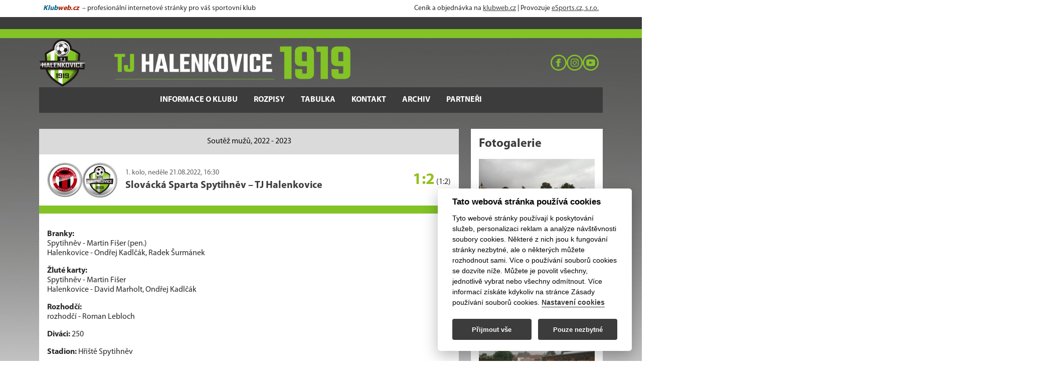

--- FILE ---
content_type: text/html; charset=UTF-8
request_url: https://tjhalenkovice.cz/match/detail/id/253
body_size: 6319
content:
<!DOCTYPE html>
<html lang="cs">
    <head>
                <meta charset="UTF-8">
        <meta name="viewport" content="width=device-width, initial-scale=1, viewport-fit=cover" />
        <meta name="apple-mobile-web-app-capable" content="yes" />
        
        <meta name="keywords" content="Klubový web" />
        <meta name="description" content="Klubový web TJ Halenkovice" />

        <link rel="stylesheet" type="text/css" href="/dist/css/style.css" media="screen, handheld">
        <link rel="stylesheet" href="/dist/css/cookie-consent.css">
        <link rel="stylesheet" href="/tpl/206/206.css?080425" type="text/css" media="screen, handheld" />
        <link rel="stylesheet" href="/webcss/custom.css?080425" type="text/css" media="screen, handheld" />

        <script defer src="/dist/js/bootstrap.bundle.min.js"></script>        
        <script defer src="/dist/js/main.js"></script>
        <script defer src="/dist/js/tab.js"></script>
        <script defer src="/dist/js/slider.js"></script>
        <script defer src="/dist/js/yt-article.js"></script>
        <script defer src="/dist/js/ajax.js"></script>
        <script defer src="/dist/js/cookie-consent-config.js"></script>
        <script defer src="/dist/js/cookie-consent.js"></script>
        <script defer src="/dist/js/cookie-social-media.js" type="text/plain" data-cookiecategory="social"></script>        

                <title>TJ Halenkovice | Utkání | Muži: Soutěž mužů 2022 - 2023</title>
        <meta property="og:image" content="/webcss/logo.png" />
        <meta property="og:title" content="TJ Halenkovice | Utkání | Muži: Soutěž mužů 2022 - 2023" />
                <meta property="og:url" content="http://tjhalenkovice.cz/match/detail/id/253" />

        <link rel="shortcut icon" href="/webcss/favicon.ico" type="image/x-icon" />
        <link rel="alternate" type="application/rss+xml" title="TJ Halenkovice" href="/rss" />
    </head>
    <body id="inst-117" class="layout4 subpage body-match-detail">
        <header>
            
            <div class="container">
                <section aria-label="Header banner" class="p-2 main-header-banner">                   
                                            <span>
	<i>
		<a href="https://klubweb.cz/" class="d-inline-flex text-decoration-none" target="_blank">
			<b style="color:#006287">Klub</b>
			<b style="color:#A61D00">web.cz</b>
		</a>
	</i>
	<span class="d-none d-lg-inline">&nbsp;– profesionální internetové stránky pro váš sportovní klub </span>
</span>
<span>
	Ceník a objednávka na <a href="https://klubweb.cz/" target="_blank">klubweb.cz</a> | 
	Provozuje <a href="https://esportsmedia.cz/" target="_blank">eSports.cz, s.r.o.</a>
</span>
                                       
                </section>
            </div>            

                        
            <div class="container position-relative">
                <a href="/">
                    <img src="/webcss/header.png?080425" loading="lazy" class="header-imag img-fluid d-none d-xl-block" alt="">
                </a>
                <div class="header-social-icons">
            <a href="https://www.facebook.com/TJHalenkovice" target="_blank" class="i-fb"></a>            <a href="https://www.instagram.com/tjhalenkovice_dorost" target="_blank" class="i-ig"></a>                        <a href="https://www.youtube.com/@tjhalenkovicetv6562/featured" target="_blank" class="i-yt"></a>                            </div>
                 
            </div>            

            <div class="container-lg px-0 px-lg-2">
                <nav class="navbar navbar-expand-xl px-2">                    
                    <a href="/">
                        <img src="/webcss/logo.png" class="d-block d-xl-none object-contain" width="40" height="40" loading="lazy" alt="">
                    </a>                    

                    <button class="menu-toggler navbar-toggler shadow-none ms-auto" type="button" data-bs-toggle="collapse" data-bs-target="#navbarNavDropdown" aria-controls="navbarNavDropdown" aria-expanded="false" aria-label="Toggle navigation">
                        <svg xmlns="http://www.w3.org/2000/svg" width="20" height="20" class="menu-toggler-icon menu-toggler-open" viewBox="0 0 448 512"><path d="M436 124H12c-6.627 0-12-5.373-12-12V80c0-6.627 5.373-12 12-12h424c6.627 0 12 5.373 12 12v32c0 6.627-5.373 12-12 12zm0 160H12c-6.627 0-12-5.373-12-12v-32c0-6.627 5.373-12 12-12h424c6.627 0 12 5.373 12 12v32c0 6.627-5.373 12-12 12zm0 160H12c-6.627 0-12-5.373-12-12v-32c0-6.627 5.373-12 12-12h424c6.627 0 12 5.373 12 12v32c0 6.627-5.373 12-12 12z" /></svg>
                        <svg xmlns="http://www.w3.org/2000/svg" width="20" height="20" class="menu-toggler-icon menu-toggler-close" viewBox="0 0 320 512"><path d="M207.6 256l107.72-107.72c6.23-6.23 6.23-16.34 0-22.58l-25.03-25.03c-6.23-6.23-16.34-6.23-22.58 0L160 208.4 52.28 100.68c-6.23-6.23-16.34-6.23-22.58 0L4.68 125.7c-6.23 6.23-6.23 16.34 0 22.58L112.4 256 4.68 363.72c-6.23 6.23-6.23 16.34 0 22.58l25.03 25.03c6.23 6.23 16.34 6.23 22.58 0L160 303.6l107.72 107.72c6.23 6.23 16.34 6.23 22.58 0l25.03-25.03c6.23-6.23 6.23-16.34 0-22.58L207.6 256z" /></svg>
                    </button>
                    <div class="collapse navbar-collapse justify-content-xl-center" id="navbarNavDropdown">
                        
<ul class="navbar-nav">
                                <li class="nav-item dropdown">
                                <a class="nav-link dropdown-toggle"
                                   href="https://tjhalenkovice.cz/zakladni-informace" 
                                   role="button" data-bs-toggle="dropdown" aria-expanded="false" 
                                   >
                                   Informace o klubu</a>
                                
<ul class="dropdown-menu">
            <li><a class="dropdown-item" href="https://tjhalenkovice.cz/zakladni-informace" >Základní informace</a></li>                        
                    <li><a class="dropdown-item" href="https://tjhalenkovice.cz/kalendar-akci?id=1" >Kalendář akcí</a></li>                        
                    <li><a class="dropdown-item" href="https://tjhalenkovice.cz/realizacni-tym" >Realizační tým</a></li>                        
                    <li><a class="dropdown-item" href="https://tjhalenkovice.cz/historie" >Historie</a></li>                        
                    <li><a class="dropdown-item" href="https://tjhalenkovice.cz/hriste" >Hřiště</a></li>                        
                    <li><a class="dropdown-item" href="https://tjhalenkovice.cz/hospudka-na-hristi" >Hospůdka na hřišti</a></li>                        
            </ul>                            </li>
                                 <li class="nav-item">
                                <a class="nav-link"
                                   href="https://tjhalenkovice.cz/utkani" 
                                    
                                   >
                                   Rozpisy</a>
                                                            </li>
                                 <li class="nav-item">
                                <a class="nav-link"
                                   href="https://tjhalenkovice.cz/tabulka-2025-2026-muzi-soutez-muzu" 
                                    
                                   >
                                   Tabulka</a>
                                                            </li>
                                 <li class="nav-item">
                                <a class="nav-link"
                                   href="https://tjhalenkovice.cz/kontakt" 
                                    
                                   >
                                   Kontakt</a>
                                                            </li>
                                 <li class="nav-item dropdown">
                                <a class="nav-link dropdown-toggle"
                                   href="https://tjhalenkovice.cz/clanky" 
                                   role="button" data-bs-toggle="dropdown" aria-expanded="false" 
                                   >
                                   Archiv</a>
                                
<ul class="dropdown-menu">
            <li><a class="dropdown-item" href="https://tjhalenkovice.cz/fotoslozky" >Fotogalerie</a></li>                        
                    <li><a class="dropdown-item" href="https://tjhalenkovice.cz/clanky" >Archiv článků</a></li>                        
            </ul>                            </li>
                                 <li class="nav-item">
                                <a class="nav-link"
                                   href="https://tjhalenkovice.cz/partneri" 
                                    
                                   >
                                   Partneři</a>
                                                            </li>
     </ul>                        
                        <form class="search-form d-flex ms-auto" role="search" action="/search" method="get">
                            <input class="form-control form-control-sm me-2" type="search" placeholder="Hledat" aria-label="Hledat" name="search_text">
                            <button class="btn btn-link" type="submit"><svg xmlns="http://www.w3.org/2000/svg" width="16" height="16" viewBox="0 0 24 24"><path d="M23.809 21.646l-6.205-6.205c1.167-1.605 1.857-3.579 1.857-5.711 0-5.365-4.365-9.73-9.731-9.73-5.365 0-9.73 4.365-9.73 9.73 0 5.366 4.365 9.73 9.73 9.73 2.034 0 3.923-.627 5.487-1.698l6.238 6.238 2.354-2.354zm-20.955-11.916c0-3.792 3.085-6.877 6.877-6.877s6.877 3.085 6.877 6.877-3.085 6.877-6.877 6.877c-3.793 0-6.877-3.085-6.877-6.877z"/></svg></button>
                        </form>
                        <div class="menu-social-icons">
            <a href="https://www.facebook.com/TJHalenkovice" target="_blank" class="i-fb"></a>            <a href="https://www.instagram.com/tjhalenkovice_dorost" target="_blank" class="i-ig"></a>                        <a href="https://www.youtube.com/@tjhalenkovicetv6562/featured" target="_blank" class="i-yt"></a>                            </div>
 
                    </div>
                </nav>
            </div>
        </header>
        <main role="main">
             

            <div class="container">

                        
                
                                

                <div class="row gx-4 gy-5 mb-8 mt-0">                    
                                        <div class="col-xl-9"> 
                                                 
                    
                            <div class="match-competition py-3 text-center">
        <a href="https://tjhalenkovice.cz/utkani?idCategory=1&idSeason=7&idCompetition=1" class="text-dark link-inverted">Soutěž mužů, 2022 - 2023</a>
    </div>
<div class="bg-white">

    <div class="match-hero d-flex flex-column flex-md-row gap-3 gap-md-0 align-items-center p-3">
        <div class="match-logos d-flex align-items-center justify-content-center gap-2">
            <img src="/photo/ico396.png" class="object-contain" height="70" width="70" loading="lazy" alt="">            <img src="/photo/ico401.png" class="object-contain" height="70" width="70" loading="lazy" alt="">                                    
        </div>
        <div class="ms-md-3 text-center text-md-start">
            <span class="match-datetime fs-11">
                1. kolo,                 neděle 21.08.2022, 16:30</span>
            <h2 class="match-teams mb-0 mt-1 fs-8 fw-bold">
                <span class="team-home team-club">Slovácká Sparta Spytihněv</span> – <span class="team-away">TJ Halenkovice</span></h2>
        </div>                                
        <div class="ps-3 ms-md-auto flex-shrink-0">
                            <b class="fs-5 result win">1:2</b>
                <span class="periods">(1:2)</span>                    </div>
    </div>

    

    <div class="px-3 pb-3">
                                                
        <div class="match-stats py-3">
                            <p><p><strong>Branky:</strong> <br>Spytihněv - Martin Fišer (pen.)<br>Halenkovice - Ondřej Kadlčák, Radek Šurmánek</p><p><strong>Žluté karty:</strong> <br>Spytihněv - Martin Fišer<br>Halenkovice - David Marholt, Ondřej Kadlčák</p><p><strong>Rozhodčí:</strong> <br>rozhodčí - Roman Lebloch</p></p>
            
                            <p class="match-spectators"><b>Diváci: </b>250</p>
                

                            <p class="match-stadium"><b>Stadion: </b>Hřiště Spytihněv</p>
                
        </div>
    </div>

    <div class="px-3 pb-3">
                             
            <h2 class="match-content-title match-report-title">Komentář</h2>
            <div class="match-report typography">
                Utkání se hrálo za trvalého deště. Domácí nastoupili s početným kádrem a po kvalitní letní přípravě. Hosté měli se sestavením soupisky problém a museli výrazně imporvizovat.<div>První gól padl do domácí sítě asi dvacet sekund po úvodním hvizdu. Hostující hráč Ondřej Kadlčák dalekonosným lobem překonal nepřipraveného brankaře. V dalším průběhu se hra přitvrdila. Domácí si z mírné převahy vykoledovali penaltu, kterou srovnali na 1:1. Oslabené mužstvo Halenkovic se ale nevzdalo a ještě do poločasu po rohovém kopu a závaru vstřelilo vedoucí branku 1:2.</div><div>Druhý poločas byl fotbalovým bojem s mírnou převahou Spytihněvi. Domácí ji však nedokázali zužitkovat a po bezbrankovém druhém poločasu utkání skončilo vítězstvím Halenkovic 1:2.</div>            </div>
        
            </div>

                         
                
<div class="px-3 pb-3">                                
    <h2 class="match-content-title match-stats-title mb-3">Statistiky</h2>                                
    
    <div class="table-responsive match-stats-table">
        <table>	
            <tr>
                <th><a href="#" data-sort="number" 
                       data-direction="asc" 
                       data-tab="1"




                        >#</a></th>
                <th class="text-nowrap"><a href="#" data-sort="name" 
                       data-direction="asc" 
                       data-tab="1"




                        >hráči v poli</a></th>
                <th><a href="#" data-sort="player_positions.name" 
                       data-direction="asc" 
                       data-tab="1"




                        >P</a></th>
                <th><a href="#" data-sort="minutes" 
                       data-direction="asc" 
                       data-tab="1"




                        >MIN</a></th>
                <th><a href="#" data-sort="goals" 
                       data-direction="asc" 
                       data-tab="1"




                        >G</a></th>
                                    <th><a href="#" data-sort="yellow_cards" 
                       data-direction="asc" 
                       data-tab="1"




                        >ŽK</a></th>
                <th><a href="#" data-sort="red_cards" 
                       data-direction="asc" 
                       data-tab="1"




                        >ČK</a></th>

            </tr>	
            
        
<tr>
	<td>16</td>
	<td class="text-nowrap"><a href="https://tjhalenkovice.cz/jablonicky-lukas-229">Jablonický Lukáš</a></td>
	<td>Z</td>
	<td>90</td>
	<td>0</td>
		<td>0</td>
	<td>0</td>
</tr>


<tr>
	<td>24</td>
	<td class="text-nowrap"><a href="https://tjhalenkovice.cz/kadlcak-ondrej-237">Kadlčák Ondřej</a></td>
	<td>Z</td>
	<td>90</td>
	<td>1</td>
		<td>1</td>
	<td>0</td>
</tr>


<tr>
	<td>11</td>
	<td class="text-nowrap"><a href="https://tjhalenkovice.cz/knichal-martin-235">Kníchal Martin</a></td>
	<td>Z</td>
	<td>25</td>
	<td>0</td>
		<td>0</td>
	<td>0</td>
</tr>


<tr>
	<td>17</td>
	<td class="text-nowrap"><a href="https://tjhalenkovice.cz/kocian-daniel-236">Kocián Daniel</a></td>
	<td>Z</td>
	<td>90</td>
	<td>0</td>
		<td>0</td>
	<td>0</td>
</tr>


<tr>
	<td>3</td>
	<td class="text-nowrap"><a href="https://tjhalenkovice.cz/liska-filip-241">Liška Filip</a></td>
	<td>O</td>
	<td>30</td>
	<td>0</td>
		<td>0</td>
	<td>0</td>
</tr>


<tr>
	<td>86</td>
	<td class="text-nowrap"><a href="https://tjhalenkovice.cz/marholt-david-238">Marholt David</a></td>
	<td>U</td>
	<td>90</td>
	<td>0</td>
		<td>1</td>
	<td>0</td>
</tr>


<tr>
	<td>5</td>
	<td class="text-nowrap"><a href="https://tjhalenkovice.cz/polasek-jakub-231">Polášek Jakub</a></td>
	<td>U</td>
	<td>90</td>
	<td>0</td>
		<td>0</td>
	<td>0</td>
</tr>


<tr>
	<td>10</td>
	<td class="text-nowrap"><a href="https://tjhalenkovice.cz/stuchlik-milan-234">Stuchlík Milan</a></td>
	<td>Z</td>
	<td>90</td>
	<td>0</td>
		<td>0</td>
	<td>0</td>
</tr>


<tr>
	<td>7</td>
	<td class="text-nowrap"><a href="https://tjhalenkovice.cz/sudolsky-jiri-233">Sudolský Jiří</a></td>
	<td>U</td>
	<td>90</td>
	<td>0</td>
		<td>0</td>
	<td>0</td>
</tr>


<tr>
	<td>6</td>
	<td class="text-nowrap"><a href="https://tjhalenkovice.cz/svozil-oldrich-232">Svozil Oldřich</a></td>
	<td>O</td>
	<td>90</td>
	<td>0</td>
		<td>0</td>
	<td>0</td>
</tr>


<tr>
	<td>66</td>
	<td class="text-nowrap"><a href="https://tjhalenkovice.cz/surmanek-radek-228">Šurmánek Radek</a></td>
	<td>U</td>
	<td>90</td>
	<td>1</td>
		<td>0</td>
	<td>0</td>
</tr>


<tr>
	<td>2</td>
	<td class="text-nowrap"><a href="https://tjhalenkovice.cz/vlachynsky-radek-239">Vlachynský Radek</a></td>
	<td>O</td>
	<td>90</td>
	<td>0</td>
		<td>0</td>
	<td>0</td>
</tr>

            </tbody>
        </table>
    </div>

    <div class="table-responsive match-stats-table">
        <table>
            <tr>
                <th><a href="#" data-sort="number" 
                       data-direction="asc" 
                       data-tab="2"




                        >#</a></th>
                <th class="text-nowrap"><a href="#" data-sort="name" 
                       data-direction="asc" 
                       data-tab="2"




                        >brankář</a></th>			
                <th><a href="#" data-sort="minutes" 
                       data-direction="asc" 
                       data-tab="2"




                        >MIN</a></th>
                <th><a href="#" data-sort="collected_goals" 
                       data-direction="asc" 
                       data-tab="2"




                        >INK</a></th>

                <th><a href="#" data-sort="goals" 
                       data-direction="asc" 
                       data-tab="2"




                        >G</a></th>
                                    <th><a href="#" data-sort="yellow_cards" 
                       data-direction="asc" 
                       data-tab="2"




                        >ŽK</a></th>
                <th><a href="#" data-sort="red_cards" 
                       data-direction="asc" 
                       data-tab="2"




                        >ČK</a></th>
            </tr>

                    
<tr>
	<td>22</td>
	<td class="text-nowrap"><a href="https://tjhalenkovice.cz/janosek-tomas-230">Janošek Tomáš</a></td>
	<td>90</td>	
	<td>1</td>
        <td>0</td>
		<td>0</td>
	<td>0</td>
</tr>


<tr>
	<td>1</td>
	<td class="text-nowrap"><a href="https://tjhalenkovice.cz/vykoukal-martin-240">Vykoukal Martin</a></td>
	<td>90</td>	
	<td>0</td>
        <td>0</td>
		<td>0</td>
	<td>0</td>
</tr>


        </table>
    </div>
                                    
</div>






                                                
             
        
        <form id="sortTableForm" method="get" action="https://tjhalenkovice.cz/slovacka-sparta-spytihnev-tj-halenkovice-2022-08-21">
            <input id="sort1" type="hidden" value="players.surname" name="sort1">
            <input id="direction1" type="hidden" value="asc" name="desc1">
            <input id="sort2" type="hidden" value="players.surname" name="sort2">
            <input id="direction2" type="hidden" value="asc" name="desc2">
        </form>
        <script src="/dist/js/sortTable.js" async></script>
        <div class="stats-legend px-3 pb-3">
    <h2 class="stats-legent-title fs-6 fw-bold mb-3 mt-3">Vysvětlivky sloupců</h2>
    <h3 class="fs-9 mb-2 fw-bold">Brankáři</h3>
    <ul class="list-unstyled">
        <li># - číslo dresu        </li>
        <li>MIN - počet odchytaných minut        </li>
        <li>INK - počet inkasovaných gólů        </li>
        <li>ŽK, ČK  - žluté a červené karty    </ul>

    <h3 class="fs-9 mb-2 fw-bold">Hráči v poli</h3>
    <ul class="list-unstyled">
        <li># - číslo dresu        </li>
        <li>Z - počet zápasů, v nichž hráč nastoupil        </li>
        <li>MIN - počet odehraných minut        </li>
        <li>G, ŽK, ČK  - góly, žluté a červené karty    </ul>
</div>
                                
    
    </div>                                            </div>                    
                    <div class="col-xl-3">
                        <div class="block-column bg-white p-3"><div class="block block-photogallery block-8 mb-5">
                <h2 class="block-header fs-6 fw-bold mb-3">Fotogalerie</h2>
                                <div class="d-flex flex-wrap align-items-center justify-content-center gap-3">
                        
                    
                        <a href="/photo/8210.jpg" class="block-photogallery-item ratio ratio-4x3" data-fslightbox data-caption="">                        
                            <img src="/photo/8210.jpg" width="437" height="291" loading="lazy" class="object-cover" alt="2022-08-21-spytihnev 1">
                        </a>                                            
                                        
                    
                        <a href="/photo/8211.jpg" class="block-photogallery-item ratio ratio-4x3" data-fslightbox data-caption="">                        
                            <img src="/photo/8211.jpg" width="437" height="291" loading="lazy" class="object-cover" alt="2022-08-21-spytihnev 2">
                        </a>                                            
                                        
                    
                        <a href="/photo/8212.jpg" class="block-photogallery-item ratio ratio-4x3" data-fslightbox data-caption="">                        
                            <img src="/photo/8212.jpg" width="437" height="291" loading="lazy" class="object-cover" alt="2022-08-21-spytihnev 3">
                        </a>                                            
                                        
                    </div>
                    
                <div class="text-center mt-3">
                    <a href="https://tjhalenkovice.cz/fotoslozky?idFolder=280&save=Vyhledat" class="btn btn-primary btn-fluid">Další fotografie</a>
                </div>
                <script src="/dist/js/gallery.js" async></script>
                <script src="/dist/js/fslightbox/fslightbox.js" async></script>
            </div>
                            <div class="block block-actual-articles block-9 mb-5">
                    <h2 class="block-header fs-6 fw-bold mb-3">Aktuální články</h2>
                    
                                        
                                                
                        <div class="actual-article mb-4">
                            <h3 class="fs-10 mb-2"><a href="https://tjhalenkovice.cz/zasnezena-rozlucka-s-rokem-2025">Zasněžená rozlučka s rokem 2025</a></h3>
                            <p class="mb-0">V úterý 30. prosince se fotbalisti Staré gardy a áčka TJ Halenkovice rozloučili s rokem 2025. Jak jinak než přátelským fotbalovým...</p>
                        </div>

                                                    
                        <div class="actual-article mb-4">
                            <h3 class="fs-10 mb-2"><a href="https://tjhalenkovice.cz/vanocni-radost-v-pripravce">Vánoční radost v přípravce</a></h3>
                            <p class="mb-0">Děti z přípravky TJ Halenkovice se na posledním předvánočním tréninku dočkaly krásného překvapení.</p>
                        </div>

                                                    
                        <div class="actual-article mb-4">
                            <h3 class="fs-10 mb-2"><a href="https://tjhalenkovice.cz/hezke-vanoce-a-uspesny-rok-2026">Hezké Vánoce a úspěšný rok 2026</a></h3>
                            <p class="mb-0">Výkonný výbor TJ Halenkovice vám přeje hezké Vánoce a úspěšný rok 2026.</p>
                        </div>

                    

                        

                        

                        

                        

                        

                        

            </div>
<div class="block block-related-links block-7 mb-5">
            <h2 class="block-header fs-6 fw-bold mb-3">Související odkazy</h2>
                        <ul class="list-unstyled mb-0">
                                     <li class="py-1"><a href="https://tjhalenkovice.cz/obetavy-vykon-spytihnev-x-halenkovice-12">Obětavý výkon - Spytihněv x Halenkovice 1:2</a></li>               
                                                                    
            </ul>
        </div></div>
                    </div>
                                    </div>



            </div>

        </main>
        
        
        <footer>
                         

            
         
            <div class="container-lg px-0 px-lg-2">
                <section aria-label="Upper footer" class="p-3 bg-primary footer">
                    <a href="javascript:void(0);" data-cc="c-settings" aria-haspopup="dialog" class="cookies-settings">Nastavení cookies</a>             
                    <p style="text-align: center;">© <a href="https://esportsmedia.cz">eSports s.r.o.</a> &amp; TJ Halenkovice</p>                    <a href="/rss" target="_blank" class="rss">RSS</a>
                </section>
            </div>
            
                        

            
                        
              
        </footer>
        <script type="text/javascript">
  var _gaq = _gaq || [];
  _gaq.push(['_setAccount', 'UA-26855406-1']);
  _gaq.push(['_trackPageview']);

  (function() {
    var ga = document.createElement('script'); ga.type = 'text/javascript'; ga.async = true;
    ga.src = ('https:' == document.location.protocol ? 'https://ssl' : 'http://www') + '.google-analytics.com/ga.js';
    var s = document.getElementsByTagName('script')[0]; s.parentNode.insertBefore(ga, s);
  })();
</script>
<script type="text/javascript">
  var _gaq = _gaq || [];
  _gaq.push(['_setAccount', 'UA-77798411-15']);
  _gaq.push(['_trackPageview']);

  (function() {
    var ga = document.createElement('script'); ga.type = 'text/javascript'; ga.async = true;
    ga.src = ('https:' == document.location.protocol ? 'https://ssl' : 'http://www') + '.google-analytics.com/ga.js';
    var s = document.getElementsByTagName('script')[0]; s.parentNode.insertBefore(ga, s);
  })();
</script>
<a href="https://www.toplist.cz/stat/1208434"><script language="JavaScript" type="text/javascript">
<!--
document.write('<img src="https://toplist.cz/dot.asp?id=1208434&amp;http='+escape(document.referrer)+'&amp;t='+escape(document.title)+
'" width="1" height="1" border=0 alt="TOPlist" />');
//--></script></a><noscript><img src="https://toplist.cz/dot.asp?id=1208434" border="0"
alt="TOPlist" width="1" height="1" /></noscript>
    
    </body>
</html>




--- FILE ---
content_type: application/javascript
request_url: https://tjhalenkovice.cz/dist/js/yt-article.js
body_size: 8774
content:
parcelRequire=function(e,r,t,n){var i,o="function"==typeof parcelRequire&&parcelRequire,u="function"==typeof require&&require;function f(t,n){if(!r[t]){if(!e[t]){var i="function"==typeof parcelRequire&&parcelRequire;if(!n&&i)return i(t,!0);if(o)return o(t,!0);if(u&&"string"==typeof t)return u(t);var c=new Error("Cannot find module '"+t+"'");throw c.code="MODULE_NOT_FOUND",c}p.resolve=function(r){return e[t][1][r]||r},p.cache={};var l=r[t]=new f.Module(t);e[t][0].call(l.exports,p,l,l.exports,this)}return r[t].exports;function p(e){return f(p.resolve(e))}}f.isParcelRequire=!0,f.Module=function(e){this.id=e,this.bundle=f,this.exports={}},f.modules=e,f.cache=r,f.parent=o,f.register=function(r,t){e[r]=[function(e,r){r.exports=t},{}]};for(var c=0;c<t.length;c++)try{f(t[c])}catch(e){i||(i=e)}if(t.length){var l=f(t[t.length-1]);"object"==typeof exports&&"undefined"!=typeof module?module.exports=l:"function"==typeof define&&define.amd?define(function(){return l}):n&&(this[n]=l)}if(parcelRequire=f,i)throw i;return f}({"hPnF":[function(require,module,exports) {
"use strict";Object.defineProperty(exports,"__esModule",{value:!0}),exports.getYoutubeId=void 0;var e=function(e){return/(youtu.*be.*)\/(watch\?v=|embed\/|v|shorts|)(.*?((?=[&#?])|$))/gm.exec(e)[3]};exports.getYoutubeId=e;
},{}],"jwqn":[function(require,module,exports) {
var define;
var global = arguments[3];
var e,t=arguments[3];!function(t,n){"object"==typeof exports&&"undefined"!=typeof module?n(exports):"function"==typeof e&&e.amd?e(["exports"],n):n((t="undefined"!=typeof globalThis?globalThis:t||self).Index={})}(this,function(e){"use strict";const t=e=>{let t=e.getAttribute("data-bs-target");if(!t||"#"===t){let n=e.getAttribute("href");if(!n||!n.includes("#")&&!n.startsWith("."))return null;n.includes("#")&&!n.startsWith("#")&&(n=`#${n.split("#")[1]}`),t=n&&"#"!==n?n.trim():null}return t},n=e=>{if(!e)return 0;let{transitionDuration:t,transitionDelay:n}=window.getComputedStyle(e);const o=Number.parseFloat(t),r=Number.parseFloat(n);return o||r?(t=t.split(",")[0],n=n.split(",")[0],1e3*(Number.parseFloat(t)+Number.parseFloat(n))):0},o=e=>{e.dispatchEvent(new Event("transitionend"))},r=e=>!(!e||"object"!=typeof e)&&(void 0!==e.jquery&&(e=e[0]),void 0!==e.nodeType),i=e=>{if(!document.documentElement.attachShadow)return null;if("function"==typeof e.getRootNode){const t=e.getRootNode();return t instanceof ShadowRoot?t:null}return e instanceof ShadowRoot?e:e.parentNode?i(e.parentNode):null},l=()=>window.jQuery&&!document.body.hasAttribute("data-bs-no-jquery")?window.jQuery:null,s=[],u=e=>{"loading"===document.readyState?(s.length||document.addEventListener("DOMContentLoaded",()=>{for(const e of s)e()}),s.push(e)):e()},d=e=>{"function"==typeof e&&e()};e.defineJQueryPlugin=(e=>{u(()=>{const t=l();if(t){const n=e.NAME,o=t.fn[n];t.fn[n]=e.jQueryInterface,t.fn[n].Constructor=e,t.fn[n].noConflict=(()=>(t.fn[n]=o,e.jQueryInterface))}})}),e.execute=d,e.executeAfterTransition=((e,t,r=!0)=>{if(!r)return void d(e);const i=n(t)+5;let l=!1;const s=({target:n})=>{n===t&&(l=!0,t.removeEventListener("transitionend",s),d(e))};t.addEventListener("transitionend",s),setTimeout(()=>{l||o(t)},i)}),e.findShadowRoot=i,e.getElement=(e=>r(e)?e.jquery?e[0]:e:"string"==typeof e&&e.length>0?document.querySelector(e):null),e.getElementFromSelector=(e=>{const n=t(e);return n?document.querySelector(n):null}),e.getNextActiveElement=((e,t,n,o)=>{const r=e.length;let i=e.indexOf(t);return-1===i?!n&&o?e[r-1]:e[0]:(i+=n?1:-1,o&&(i=(i+r)%r),e[Math.max(0,Math.min(i,r-1))])}),e.getSelectorFromElement=(e=>{const n=t(e);return n&&document.querySelector(n)?n:null}),e.getTransitionDurationFromElement=n,e.getUID=(e=>{do{e+=Math.floor(1e6*Math.random())}while(document.getElementById(e));return e}),e.getjQuery=l,e.isDisabled=(e=>!e||e.nodeType!==Node.ELEMENT_NODE||!!e.classList.contains("disabled")||(void 0!==e.disabled?e.disabled:e.hasAttribute("disabled")&&"false"!==e.getAttribute("disabled"))),e.isElement=r,e.isRTL=(()=>"rtl"===document.documentElement.dir),e.isVisible=(e=>{if(!r(e)||0===e.getClientRects().length)return!1;const t="visible"===getComputedStyle(e).getPropertyValue("visibility"),n=e.closest("details:not([open])");if(!n)return t;if(n!==e){const t=e.closest("summary");if(t&&t.parentNode!==n)return!1;if(null===t)return!1}return t}),e.noop=(()=>{}),e.onDOMContentLoaded=u,e.reflow=(e=>{e.offsetHeight}),e.toType=(e=>null==e?`${e}`:Object.prototype.toString.call(e).match(/\s([a-z]+)/i)[1].toLowerCase()),e.triggerTransitionEnd=o,Object.defineProperties(e,{__esModule:{value:!0},[Symbol.toStringTag]:{value:"Module"}})});
},{}],"CKbD":[function(require,module,exports) {
var define;
var global = arguments[3];
var e,t=arguments[3];!function(t,n){"object"==typeof exports&&"undefined"!=typeof module?module.exports=n(require("../util/index")):"function"==typeof e&&e.amd?e(["../util/index"],n):(t="undefined"!=typeof globalThis?globalThis:t||self).EventHandler=n(t.Index)}(this,function(e){"use strict";const t=/[^.]*(?=\..*)\.|.*/,n=/\..*/,o=/::\d+$/,r={};let l=1;const u={mouseenter:"mouseover",mouseleave:"mouseout"},c=new Set(["click","dblclick","mouseup","mousedown","contextmenu","mousewheel","DOMMouseScroll","mouseover","mouseout","mousemove","selectstart","selectend","keydown","keypress","keyup","orientationchange","touchstart","touchmove","touchend","touchcancel","pointerdown","pointermove","pointerup","pointerleave","pointercancel","gesturestart","gesturechange","gestureend","focus","blur","change","reset","select","submit","focusin","focusout","load","unload","beforeunload","resize","move","DOMContentLoaded","readystatechange","error","abort","scroll"]);function i(e,t){return t&&`${t}::${l++}`||e.uidEvent||l++}function s(e){const t=i(e);return e.uidEvent=t,r[t]=r[t]||{},r[t]}function a(e,t,n=null){return Object.values(e).find(e=>e.callable===t&&e.delegationSelector===n)}function f(e,t,n){const o="string"==typeof t,r=o?n:t||n;let l=v(e);return c.has(l)||(l=e),[o,r,l]}function d(e,n,o,r,l){if("string"!=typeof n||!e)return;let[c,d,g]=f(n,o,r);if(n in u){d=(e=>(function(t){if(!t.relatedTarget||t.relatedTarget!==t.delegateTarget&&!t.delegateTarget.contains(t.relatedTarget))return e.call(this,t)}))(d)}const p=s(e),v=p[g]||(p[g]={}),m=a(v,d,c?o:null);if(m)return void(m.oneOff=m.oneOff&&l);const h=i(d,n.replace(t,"")),O=c?function(e,t,n){return function o(r){const l=e.querySelectorAll(t);for(let{target:u}=r;u&&u!==this;u=u.parentNode)for(const c of l)if(c===u)return y(r,{delegateTarget:u}),o.oneOff&&b.off(e,r.type,t,n),n.apply(u,[r])}}(e,o,d):function(e,t){return function n(o){return y(o,{delegateTarget:e}),n.oneOff&&b.off(e,o.type,t),t.apply(e,[o])}}(e,d);O.delegationSelector=c?o:null,O.callable=d,O.oneOff=l,O.uidEvent=h,v[h]=O,e.addEventListener(g,O,c)}function g(e,t,n,o,r){const l=a(t[n],o,r);l&&(e.removeEventListener(n,l,Boolean(r)),delete t[n][l.uidEvent])}function p(e,t,n,o){const r=t[n]||{};for(const l of Object.keys(r))if(l.includes(o)){const o=r[l];g(e,t,n,o.callable,o.delegationSelector)}}function v(e){return e=e.replace(n,""),u[e]||e}const b={on(e,t,n,o){d(e,t,n,o,!1)},one(e,t,n,o){d(e,t,n,o,!0)},off(e,t,n,r){if("string"!=typeof t||!e)return;const[l,u,c]=f(t,n,r),i=c!==t,a=s(e),d=a[c]||{},v=t.startsWith(".");if(void 0===u){if(v)for(const n of Object.keys(a))p(e,a,n,t.slice(1));for(const n of Object.keys(d)){const r=n.replace(o,"");if(!i||t.includes(r)){const t=d[n];g(e,a,c,t.callable,t.delegationSelector)}}}else{if(!Object.keys(d).length)return;g(e,a,c,u,l?n:null)}},trigger(t,n,o){if("string"!=typeof n||!t)return null;const r=e.getjQuery();let l=null,u=!0,c=!0,i=!1;n!==v(n)&&r&&(l=r.Event(n,o),r(t).trigger(l),u=!l.isPropagationStopped(),c=!l.isImmediatePropagationStopped(),i=l.isDefaultPrevented());let s=new Event(n,{bubbles:u,cancelable:!0});return s=y(s,o),i&&s.preventDefault(),c&&t.dispatchEvent(s),s.defaultPrevented&&l&&l.preventDefault(),s}};function y(e,t){for(const[o,r]of Object.entries(t||{}))try{e[o]=r}catch(n){Object.defineProperty(e,o,{configurable:!0,get:()=>r})}return e}return b});
},{"../util/index":"jwqn"}],"VmIa":[function(require,module,exports) {
var define;
var global = arguments[3];
var e,t=arguments[3];!function(t,n){"object"==typeof exports&&"undefined"!=typeof module?module.exports=n(require("../util/index")):"function"==typeof e&&e.amd?e(["../util/index"],n):(t="undefined"!=typeof globalThis?globalThis:t||self).SelectorEngine=n(t.Index)}(this,function(e){"use strict";return{find:(e,t=document.documentElement)=>[].concat(...Element.prototype.querySelectorAll.call(t,e)),findOne:(e,t=document.documentElement)=>Element.prototype.querySelector.call(t,e),children:(e,t)=>[].concat(...e.children).filter(e=>e.matches(t)),parents(e,t){const n=[];let i=e.parentNode.closest(t);for(;i;)n.push(i),i=i.parentNode.closest(t);return n},prev(e,t){let n=e.previousElementSibling;for(;n;){if(n.matches(t))return[n];n=n.previousElementSibling}return[]},next(e,t){let n=e.nextElementSibling;for(;n;){if(n.matches(t))return[n];n=n.nextElementSibling}return[]},focusableChildren(t){const n=["a","button","input","textarea","select","details","[tabindex]",'[contenteditable="true"]'].map(e=>`${e}:not([tabindex^="-"])`).join(",");return this.find(n,t).filter(t=>!e.isDisabled(t)&&e.isVisible(t))}}});
},{"../util/index":"jwqn"}],"tSjX":[function(require,module,exports) {
var define;
var global = arguments[3];
var t,e=arguments[3];!function(e,r){"object"==typeof exports&&"undefined"!=typeof module?module.exports=r():"function"==typeof t&&t.amd?t(r):(e="undefined"!=typeof globalThis?globalThis:e||self).Manipulator=r()}(this,function(){"use strict";function t(t){if("true"===t)return!0;if("false"===t)return!1;if(t===Number(t).toString())return Number(t);if(""===t||"null"===t)return null;if("string"!=typeof t)return t;try{return JSON.parse(decodeURIComponent(t))}catch(e){return t}}function e(t){return t.replace(/[A-Z]/g,t=>`-${t.toLowerCase()}`)}return{setDataAttribute(t,r,n){t.setAttribute(`data-bs-${e(r)}`,n)},removeDataAttribute(t,r){t.removeAttribute(`data-bs-${e(r)}`)},getDataAttributes(e){if(!e)return{};const r={},n=Object.keys(e.dataset).filter(t=>t.startsWith("bs")&&!t.startsWith("bsConfig"));for(const a of n){let n=a.replace(/^bs/,"");r[n=n.charAt(0).toLowerCase()+n.slice(1,n.length)]=t(e.dataset[a])}return r},getDataAttribute:(r,n)=>t(r.getAttribute(`data-bs-${e(n)}`))}});
},{}],"vHgf":[function(require,module,exports) {
var define;
var global = arguments[3];
var t,e=arguments[3];!function(e,i){"object"==typeof exports&&"undefined"!=typeof module?module.exports=i(require("../dom/selector-engine"),require("../dom/manipulator"),require("./index")):"function"==typeof t&&t.amd?t(["../dom/selector-engine","../dom/manipulator","./index"],i):(e="undefined"!=typeof globalThis?globalThis:e||self).Scrollbar=i(e.SelectorEngine,e.Manipulator,e.Index)}(this,function(t,e,i){"use strict";const s=t=>t&&"object"==typeof t&&"default"in t?t:{default:t},n=s(t),l=s(e),r=".fixed-top, .fixed-bottom, .is-fixed, .sticky-top",o=".sticky-top",a="padding-right",u="margin-right";return class{constructor(){this._element=document.body}getWidth(){const t=document.documentElement.clientWidth;return Math.abs(window.innerWidth-t)}hide(){const t=this.getWidth();this._disableOverFlow(),this._setElementAttributes(this._element,a,e=>e+t),this._setElementAttributes(r,a,e=>e+t),this._setElementAttributes(o,u,e=>e-t)}reset(){this._resetElementAttributes(this._element,"overflow"),this._resetElementAttributes(this._element,a),this._resetElementAttributes(r,a),this._resetElementAttributes(o,u)}isOverflowing(){return this.getWidth()>0}_disableOverFlow(){this._saveInitialAttribute(this._element,"overflow"),this._element.style.overflow="hidden"}_setElementAttributes(t,e,i){const s=this.getWidth();this._applyManipulationCallback(t,t=>{if(t!==this._element&&window.innerWidth>t.clientWidth+s)return;this._saveInitialAttribute(t,e);const n=window.getComputedStyle(t).getPropertyValue(e);t.style.setProperty(e,`${i(Number.parseFloat(n))}px`)})}_saveInitialAttribute(t,e){const i=t.style.getPropertyValue(e);i&&l.default.setDataAttribute(t,e,i)}_resetElementAttributes(t,e){this._applyManipulationCallback(t,t=>{const i=l.default.getDataAttribute(t,e);null!==i?(l.default.removeDataAttribute(t,e),t.style.setProperty(e,i)):t.style.removeProperty(e)})}_applyManipulationCallback(t,e){if(i.isElement(t))e(t);else for(const i of n.default.find(t,this._element))e(i)}}});
},{"../dom/selector-engine":"VmIa","../dom/manipulator":"tSjX","./index":"jwqn"}],"luZh":[function(require,module,exports) {
var define;
var global = arguments[3];
var e,t=arguments[3];!function(t,n){"object"==typeof exports&&"undefined"!=typeof module?module.exports=n():"function"==typeof e&&e.amd?e(n):(t="undefined"!=typeof globalThis?globalThis:t||self).Data=n()}(this,function(){"use strict";const e=new Map;return{set(t,n,o){e.has(t)||e.set(t,new Map);const s=e.get(t);s.has(n)||0===s.size?s.set(n,o):console.error(`Bootstrap doesn't allow more than one instance per element. Bound instance: ${Array.from(s.keys())[0]}.`)},get:(t,n)=>e.has(t)&&e.get(t).get(n)||null,remove(t,n){if(!e.has(t))return;const o=e.get(t);o.delete(n),0===o.size&&e.delete(t)}}});
},{}],"eFd0":[function(require,module,exports) {
var define;
var global = arguments[3];
var e,t=arguments[3];!function(t,o){"object"==typeof exports&&"undefined"!=typeof module?module.exports=o(require("./index"),require("../dom/manipulator")):"function"==typeof e&&e.amd?e(["./index","../dom/manipulator"],o):(t="undefined"!=typeof globalThis?globalThis:t||self).Config=o(t.Index,t.Manipulator)}(this,function(e,t){"use strict";const o=(e=>e&&"object"==typeof e&&"default"in e?e:{default:e})(t);return class{static get Default(){return{}}static get DefaultType(){return{}}static get NAME(){throw new Error('You have to implement the static method "NAME", for each component!')}_getConfig(e){return e=this._mergeConfigObj(e),e=this._configAfterMerge(e),this._typeCheckConfig(e),e}_configAfterMerge(e){return e}_mergeConfigObj(t,n){const r=e.isElement(n)?o.default.getDataAttribute(n,"config"):{};return{...this.constructor.Default,..."object"==typeof r?r:{},...e.isElement(n)?o.default.getDataAttributes(n):{},..."object"==typeof t?t:{}}}_typeCheckConfig(t,o=this.constructor.DefaultType){for(const n of Object.keys(o)){const r=o[n],i=t[n],f=e.isElement(i)?"element":e.toType(i);if(!new RegExp(r).test(f))throw new TypeError(`${this.constructor.NAME.toUpperCase()}: Option "${n}" provided type "${f}" but expected type "${r}".`)}}}});
},{"./index":"jwqn","../dom/manipulator":"tSjX"}],"QMJw":[function(require,module,exports) {
var define;
var global = arguments[3];
var t,e=arguments[3];!function(e,n){"object"==typeof exports&&"undefined"!=typeof module?module.exports=n(require("./dom/data"),require("./util/index"),require("./dom/event-handler"),require("./util/config")):"function"==typeof t&&t.amd?t(["./dom/data","./util/index","./dom/event-handler","./util/config"],n):(e="undefined"!=typeof globalThis?globalThis:e||self).BaseComponent=n(e.Data,e.Index,e.EventHandler,e.Config)}(this,function(t,e,n,i){"use strict";const s=t=>t&&"object"==typeof t&&"default"in t?t:{default:t},r=s(t),o=s(n),u=s(i),a="5.2.0";return class extends u.default{constructor(t,n){super(),(t=e.getElement(t))&&(this._element=t,this._config=this._getConfig(n),r.default.set(this._element,this.constructor.DATA_KEY,this))}dispose(){r.default.remove(this._element,this.constructor.DATA_KEY),o.default.off(this._element,this.constructor.EVENT_KEY);for(const t of Object.getOwnPropertyNames(this))this[t]=null}_queueCallback(t,n,i=!0){e.executeAfterTransition(t,n,i)}_getConfig(t){return t=this._mergeConfigObj(t,this._element),t=this._configAfterMerge(t),this._typeCheckConfig(t),t}static getInstance(t){return r.default.get(e.getElement(t),this.DATA_KEY)}static getOrCreateInstance(t,e={}){return this.getInstance(t)||new this(t,"object"==typeof e?e:null)}static get VERSION(){return a}static get DATA_KEY(){return`bs.${this.NAME}`}static get EVENT_KEY(){return`.${this.DATA_KEY}`}static eventName(t){return`${t}${this.EVENT_KEY}`}}});
},{"./dom/data":"luZh","./util/index":"jwqn","./dom/event-handler":"CKbD","./util/config":"eFd0"}],"XWnz":[function(require,module,exports) {
var define;
var global = arguments[3];
var e,t=arguments[3];!function(t,i){"object"==typeof exports&&"undefined"!=typeof module?module.exports=i(require("../dom/event-handler"),require("./index"),require("./config")):"function"==typeof e&&e.amd?e(["../dom/event-handler","./index","./config"],i):(t="undefined"!=typeof globalThis?globalThis:t||self).Backdrop=i(t.EventHandler,t.Index,t.Config)}(this,function(e,t,i){"use strict";const n=e=>e&&"object"==typeof e&&"default"in e?e:{default:e},s=n(e),o=n(i),l="backdrop",a="fade",c="show",d=`mousedown.bs.${l}`,r={className:"modal-backdrop",clickCallback:null,isAnimated:!1,isVisible:!0,rootElement:"body"},m={className:"string",clickCallback:"(function|null)",isAnimated:"boolean",isVisible:"boolean",rootElement:"(element|string)"};return class extends o.default{constructor(e){super(),this._config=this._getConfig(e),this._isAppended=!1,this._element=null}static get Default(){return r}static get DefaultType(){return m}static get NAME(){return l}show(e){if(!this._config.isVisible)return void t.execute(e);this._append();const i=this._getElement();this._config.isAnimated&&t.reflow(i),i.classList.add(c),this._emulateAnimation(()=>{t.execute(e)})}hide(e){this._config.isVisible?(this._getElement().classList.remove(c),this._emulateAnimation(()=>{this.dispose(),t.execute(e)})):t.execute(e)}dispose(){this._isAppended&&(s.default.off(this._element,d),this._element.remove(),this._isAppended=!1)}_getElement(){if(!this._element){const e=document.createElement("div");e.className=this._config.className,this._config.isAnimated&&e.classList.add(a),this._element=e}return this._element}_configAfterMerge(e){return e.rootElement=t.getElement(e.rootElement),e}_append(){if(this._isAppended)return;const e=this._getElement();this._config.rootElement.append(e),s.default.on(e,d,()=>{t.execute(this._config.clickCallback)}),this._isAppended=!0}_emulateAnimation(e){t.executeAfterTransition(e,this._getElement(),this._config.isAnimated)}}});
},{"../dom/event-handler":"CKbD","./index":"jwqn","./config":"eFd0"}],"Ypyp":[function(require,module,exports) {
var define;
var global = arguments[3];
var t,e=arguments[3];!function(e,n){"object"==typeof exports&&"undefined"!=typeof module?module.exports=n(require("../dom/event-handler"),require("../dom/selector-engine"),require("./config")):"function"==typeof t&&t.amd?t(["../dom/event-handler","../dom/selector-engine","./config"],n):(e="undefined"!=typeof globalThis?globalThis:e||self).Focustrap=n(e.EventHandler,e.SelectorEngine,e.Config)}(this,function(t,e,n){"use strict";const o=t=>t&&"object"==typeof t&&"default"in t?t:{default:t},i=o(t),s=o(e),a=o(n),c="focustrap",u=".bs.focustrap",f=`focusin${u}`,r=`keydown.tab${u}`,l="Tab",d="forward",h="backward",g={autofocus:!0,trapElement:null},m={autofocus:"boolean",trapElement:"element"};return class extends a.default{constructor(t){super(),this._config=this._getConfig(t),this._isActive=!1,this._lastTabNavDirection=null}static get Default(){return g}static get DefaultType(){return m}static get NAME(){return c}activate(){this._isActive||(this._config.autofocus&&this._config.trapElement.focus(),i.default.off(document,u),i.default.on(document,f,t=>this._handleFocusin(t)),i.default.on(document,r,t=>this._handleKeydown(t)),this._isActive=!0)}deactivate(){this._isActive&&(this._isActive=!1,i.default.off(document,u))}_handleFocusin(t){const{trapElement:e}=this._config;if(t.target===document||t.target===e||e.contains(t.target))return;const n=s.default.focusableChildren(e);0===n.length?e.focus():this._lastTabNavDirection===h?n[n.length-1].focus():n[0].focus()}_handleKeydown(t){t.key===l&&(this._lastTabNavDirection=t.shiftKey?h:d)}}});
},{"../dom/event-handler":"CKbD","../dom/selector-engine":"VmIa","./config":"eFd0"}],"dTgF":[function(require,module,exports) {
var define;
var global = arguments[3];
var e,t=arguments[3];!function(t,n){"object"==typeof exports&&"undefined"!=typeof module?n(exports,require("../dom/event-handler"),require("./index")):"function"==typeof e&&e.amd?e(["exports","../dom/event-handler","./index"],n):n((t="undefined"!=typeof globalThis?globalThis:t||self).ComponentFunctions={},t.EventHandler,t.Index)}(this,function(e,t,n){"use strict";const i=(e=>e&&"object"==typeof e&&"default"in e?e:{default:e})(t);e.enableDismissTrigger=((e,t="hide")=>{const s=`click.dismiss${e.EVENT_KEY}`,o=e.NAME;i.default.on(document,s,`[data-bs-dismiss="${o}"]`,function(i){if(["A","AREA"].includes(this.tagName)&&i.preventDefault(),n.isDisabled(this))return;const s=n.getElementFromSelector(this)||this.closest(`.${o}`);e.getOrCreateInstance(s)[t]()})}),Object.defineProperties(e,{__esModule:{value:!0},[Symbol.toStringTag]:{value:"Module"}})});
},{"../dom/event-handler":"CKbD","./index":"jwqn"}],"YSM9":[function(require,module,exports) {
var define;
var global = arguments[3];
var e,t=arguments[3];!function(t,i){"object"==typeof exports&&"undefined"!=typeof module?module.exports=i(require("./util/index"),require("./dom/event-handler"),require("./dom/selector-engine"),require("./util/scrollbar"),require("./base-component"),require("./util/backdrop"),require("./util/focustrap"),require("./util/component-functions")):"function"==typeof e&&e.amd?e(["./util/index","./dom/event-handler","./dom/selector-engine","./util/scrollbar","./base-component","./util/backdrop","./util/focustrap","./util/component-functions"],i):(t="undefined"!=typeof globalThis?globalThis:t||self).Modal=i(t.Index,t.EventHandler,t.SelectorEngine,t.Scrollbar,t.BaseComponent,t.Backdrop,t.Focustrap,t.ComponentFunctions)}(this,function(e,t,i,s,n,o,a,l){"use strict";const r=e=>e&&"object"==typeof e&&"default"in e?e:{default:e},d=r(t),h=r(i),u=r(s),c=r(n),_=r(o),m=r(a),f="modal",g=".bs.modal",p="Escape",b=`hide${g}`,w=`hidePrevented${g}`,y=`hidden${g}`,k=`show${g}`,v=`shown${g}`,T=`resize${g}`,A=`mousedown.dismiss${g}`,L=`keydown.dismiss${g}`,E=`click${g}.data-api`,q="modal-open",B="fade",$="show",D="modal-static",S=".modal-dialog",j=".modal-body",x={backdrop:!0,focus:!0,keyboard:!0},C={backdrop:"(boolean|string)",focus:"boolean",keyboard:"boolean"};class P extends c.default{constructor(e,t){super(e,t),this._dialog=h.default.findOne(S,this._element),this._backdrop=this._initializeBackDrop(),this._focustrap=this._initializeFocusTrap(),this._isShown=!1,this._isTransitioning=!1,this._scrollBar=new u.default,this._addEventListeners()}static get Default(){return x}static get DefaultType(){return C}static get NAME(){return f}toggle(e){return this._isShown?this.hide():this.show(e)}show(e){if(this._isShown||this._isTransitioning)return;d.default.trigger(this._element,k,{relatedTarget:e}).defaultPrevented||(this._isShown=!0,this._isTransitioning=!0,this._scrollBar.hide(),document.body.classList.add(q),this._adjustDialog(),this._backdrop.show(()=>this._showElement(e)))}hide(){if(!this._isShown||this._isTransitioning)return;d.default.trigger(this._element,b).defaultPrevented||(this._isShown=!1,this._isTransitioning=!0,this._focustrap.deactivate(),this._element.classList.remove($),this._queueCallback(()=>this._hideModal(),this._element,this._isAnimated()))}dispose(){for(const e of[window,this._dialog])d.default.off(e,g);this._backdrop.dispose(),this._focustrap.deactivate(),super.dispose()}handleUpdate(){this._adjustDialog()}_initializeBackDrop(){return new _.default({isVisible:Boolean(this._config.backdrop),isAnimated:this._isAnimated()})}_initializeFocusTrap(){return new m.default({trapElement:this._element})}_showElement(t){document.body.contains(this._element)||document.body.append(this._element),this._element.style.display="block",this._element.removeAttribute("aria-hidden"),this._element.setAttribute("aria-modal",!0),this._element.setAttribute("role","dialog"),this._element.scrollTop=0;const i=h.default.findOne(j,this._dialog);i&&(i.scrollTop=0),e.reflow(this._element),this._element.classList.add($);this._queueCallback(()=>{this._config.focus&&this._focustrap.activate(),this._isTransitioning=!1,d.default.trigger(this._element,v,{relatedTarget:t})},this._dialog,this._isAnimated())}_addEventListeners(){d.default.on(this._element,L,e=>{if(e.key===p)return this._config.keyboard?(e.preventDefault(),void this.hide()):void this._triggerBackdropTransition()}),d.default.on(window,T,()=>{this._isShown&&!this._isTransitioning&&this._adjustDialog()}),d.default.on(this._element,A,e=>{e.target===e.currentTarget&&("static"!==this._config.backdrop?this._config.backdrop&&this.hide():this._triggerBackdropTransition())})}_hideModal(){this._element.style.display="none",this._element.setAttribute("aria-hidden",!0),this._element.removeAttribute("aria-modal"),this._element.removeAttribute("role"),this._isTransitioning=!1,this._backdrop.hide(()=>{document.body.classList.remove(q),this._resetAdjustments(),this._scrollBar.reset(),d.default.trigger(this._element,y)})}_isAnimated(){return this._element.classList.contains(B)}_triggerBackdropTransition(){if(d.default.trigger(this._element,w).defaultPrevented)return;const e=this._element.scrollHeight>document.documentElement.clientHeight,t=this._element.style.overflowY;"hidden"===t||this._element.classList.contains(D)||(e||(this._element.style.overflowY="hidden"),this._element.classList.add(D),this._queueCallback(()=>{this._element.classList.remove(D),this._queueCallback(()=>{this._element.style.overflowY=t},this._dialog)},this._dialog),this._element.focus())}_adjustDialog(){const t=this._element.scrollHeight>document.documentElement.clientHeight,i=this._scrollBar.getWidth(),s=i>0;if(s&&!t){const t=e.isRTL()?"paddingLeft":"paddingRight";this._element.style[t]=`${i}px`}if(!s&&t){const t=e.isRTL()?"paddingRight":"paddingLeft";this._element.style[t]=`${i}px`}}_resetAdjustments(){this._element.style.paddingLeft="",this._element.style.paddingRight=""}static jQueryInterface(e,t){return this.each(function(){const i=P.getOrCreateInstance(this,e);if("string"==typeof e){if(void 0===i[e])throw new TypeError(`No method named "${e}"`);i[e](t)}})}}return d.default.on(document,E,'[data-bs-toggle="modal"]',function(t){const i=e.getElementFromSelector(this);["A","AREA"].includes(this.tagName)&&t.preventDefault(),d.default.one(i,k,t=>{t.defaultPrevented||d.default.one(i,y,()=>{e.isVisible(this)&&this.focus()})});const s=h.default.findOne(".modal.show");s&&P.getInstance(s).hide(),P.getOrCreateInstance(i).toggle(this)}),l.enableDismissTrigger(P),e.defineJQueryPlugin(P),P});
},{"./util/index":"jwqn","./dom/event-handler":"CKbD","./dom/selector-engine":"VmIa","./util/scrollbar":"vHgf","./base-component":"QMJw","./util/backdrop":"XWnz","./util/focustrap":"Ypyp","./util/component-functions":"dTgF"}],"IXig":[function(require,module,exports) {
"use strict";var e=require("./utils/youtube"),t=o(require("../../node_modules/bootstrap/js/dist/modal"));function o(e){return e&&e.__esModule?e:{default:e}}var a=document.querySelectorAll("[data-yt-video]");function d(e){for(var t=e+"=",o=decodeURIComponent(document.cookie).split(";"),a=0;a<o.length;a++){for(var d=o[a];" "==d.charAt(0);)d=d.substring(1);if(0==d.indexOf(t))return d.substring(t.length,d.length)}return""}a&&a.forEach(function(o){var a=o.getAttribute("data-yt-video"),c=(0,e.getYoutubeId)(a);if(c){o.querySelector(".article-video-image").setAttribute("src","https://i.ytimg.com/vi/".concat(c,"/maxresdefault.jpg"));var r=o.querySelector(".article-play-video-button");r.setAttribute("data-video",c),r.addEventListener("click",function(){var e=document.createElement("div");e.id="modal".concat(c),e.innerHTML='\n                    <div id="videoModal'.concat(c,'" class="modal" tabindex="-1">\n                        <div class="modal-dialog modal-dialog-centered modal-xl">\n                            <div class="modal-content">\n                                <div class="modal-header border-0">\n                                    <button type="button" class="btn-close" data-bs-dismiss="modal" aria-label="Zavřít"></button>\n                                </div>\n                                <div class="modal-body">\n                                    <div class="ratio ratio-16x9">\n                                        <iframe width="100%" height="644" data-src="https://www.youtube.com/embed/').concat(c,'?autoplay=1" data-cookiecategory=\'social\' data-placeholder class=\'youtube-modal-video\' title="YouTube video player" frameborder="0" allow="accelerometer; autoplay; clipboard-write; encrypted-media; gyroscope; picture-in-picture" allowfullscreen></iframe>\n                                    </div>\n                                </div>\n                            </div>\n                        </div>\n                    </div>\n                '),document.body.append(e),new t.default("#videoModal".concat(c)).show();var o=d("cc_cookie");if(o)if((o=JSON.parse(o)).level.includes("social")){var a=document.querySelector(".youtube-modal-video");a.src=a.dataset.src}else document.querySelectorAll('[data-src][data-cookiecategory="social"][data-placeholder]').forEach(function(e){e.src="/dist/cookie-consent-frame.html"});else document.querySelectorAll('[data-src][data-cookiecategory="social"][data-placeholder]').forEach(function(e){e.src="/dist/cookie-consent-frame.html"});document.querySelector("#modal".concat(c)).addEventListener("hidden.bs.modal",function(){e.remove()})})}});
},{"./utils/youtube":"hPnF","../../node_modules/bootstrap/js/dist/modal":"YSM9"}]},{},["IXig"], null)
//# sourceMappingURL=/dist/js/yt-article.js.map

--- FILE ---
content_type: application/javascript
request_url: https://tjhalenkovice.cz/dist/js/gallery.js
body_size: 790
content:
parcelRequire=function(e,r,t,n){var i,o="function"==typeof parcelRequire&&parcelRequire,u="function"==typeof require&&require;function f(t,n){if(!r[t]){if(!e[t]){var i="function"==typeof parcelRequire&&parcelRequire;if(!n&&i)return i(t,!0);if(o)return o(t,!0);if(u&&"string"==typeof t)return u(t);var c=new Error("Cannot find module '"+t+"'");throw c.code="MODULE_NOT_FOUND",c}p.resolve=function(r){return e[t][1][r]||r},p.cache={};var l=r[t]=new f.Module(t);e[t][0].call(l.exports,p,l,l.exports,this)}return r[t].exports;function p(e){return f(p.resolve(e))}}f.isParcelRequire=!0,f.Module=function(e){this.id=e,this.bundle=f,this.exports={}},f.modules=e,f.cache=r,f.parent=o,f.register=function(r,t){e[r]=[function(e,r){r.exports=t},{}]};for(var c=0;c<t.length;c++)try{f(t[c])}catch(e){i||(i=e)}if(t.length){var l=f(t[t.length-1]);"object"==typeof exports&&"undefined"!=typeof module?module.exports=l:"function"==typeof define&&define.amd?define(function(){return l}):n&&(this[n]=l)}if(parcelRequire=f,i)throw i;return f}({"Ef3P":[function(require,module,exports) {
var e=document.querySelector("#idCategory");e&&e.addEventListener("change",function(){var t=new XMLHttpRequest,n=new FormData;n.append("idSeason",document.querySelector("#idSeason").value),n.append("idCategory",e.value),t.open("POST",e.getAttribute("data-ajax-target"),!0),t.onload=function(){200===t.status&&(document.querySelector("#idFolder").innerHTML=t.response)},t.send(n)});var t=document.querySelector("#idSeason");t&&t.addEventListener("change",function(){var e=new FormData;e.append("idCategory",document.querySelector("#idCategory").value),e.append("idSeason",t.value);var n=new XMLHttpRequest;n.open("POST",t.getAttribute("data-ajax-folder-target"),!0),n.onload=function(){200===n.status&&(document.querySelector("#idFolder").innerHTML=n.response)},n.send(e);var a=new XMLHttpRequest;a.open("POST",t.getAttribute("data-ajax-category-target"),!0),a.onload=function(){200===a.status&&(document.querySelector("#idCategory").innerHTML=a.response)},a.send(e)});
},{}]},{},["Ef3P"], null)
//# sourceMappingURL=/dist/js/gallery.js.map